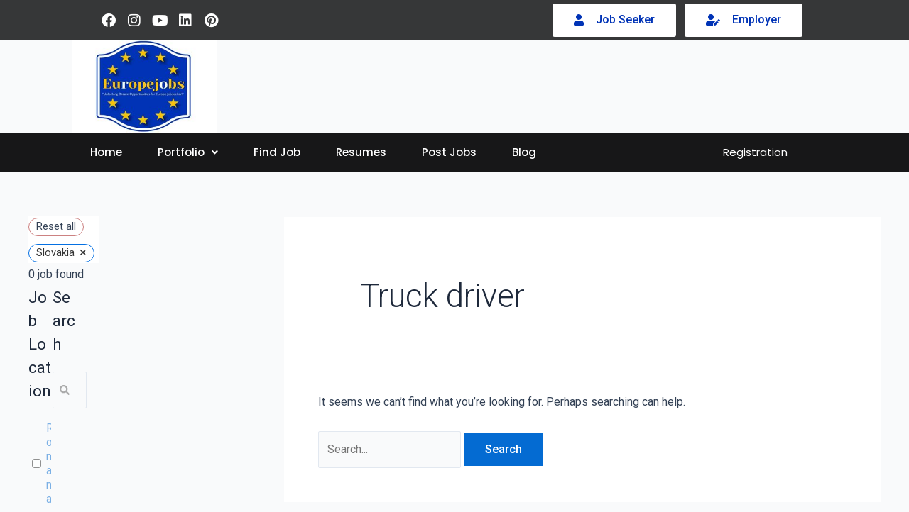

--- FILE ---
content_type: text/css
request_url: https://europejobsforall.com/wp-content/uploads/elementor/css/post-116.css?ver=1711528394
body_size: 996
content:
.elementor-116 .elementor-element.elementor-element-7b4102d > .elementor-container{max-width:1020px;}.elementor-116 .elementor-element.elementor-element-7b4102d > .elementor-container > .elementor-column > .elementor-widget-wrap{align-content:center;align-items:center;}.elementor-116 .elementor-element.elementor-element-7b4102d:not(.elementor-motion-effects-element-type-background), .elementor-116 .elementor-element.elementor-element-7b4102d > .elementor-motion-effects-container > .elementor-motion-effects-layer{background-color:#363738;}.elementor-116 .elementor-element.elementor-element-7b4102d{transition:background 0.3s, border 0.3s, border-radius 0.3s, box-shadow 0.3s;margin-top:0px;margin-bottom:0px;padding:0px 0px 0px 0px;}.elementor-116 .elementor-element.elementor-element-7b4102d > .elementor-background-overlay{transition:background 0.3s, border-radius 0.3s, opacity 0.3s;}.elementor-116 .elementor-element.elementor-element-9bb123c{--grid-template-columns:repeat(0, auto);--icon-size:20px;--grid-column-gap:0px;--grid-row-gap:0px;width:var( --container-widget-width, 98.578% );max-width:98.578%;--container-widget-width:98.578%;--container-widget-flex-grow:0;}.elementor-116 .elementor-element.elementor-element-9bb123c .elementor-widget-container{text-align:left;}.elementor-116 .elementor-element.elementor-element-9bb123c .elementor-social-icon{background-color:#02010100;--icon-padding:0.4em;}.elementor-116 .elementor-element.elementor-element-9bb123c .elementor-social-icon:hover{background-color:#FFFFFF03;}.elementor-116 .elementor-element.elementor-element-9bb123c .elementor-social-icon:hover i{color:var( --e-global-color-accent );}.elementor-116 .elementor-element.elementor-element-9bb123c .elementor-social-icon:hover svg{fill:var( --e-global-color-accent );}.elementor-116 .elementor-element.elementor-element-9bb123c > .elementor-widget-container{margin:0px 0px 0px 0px;}.elementor-116 .elementor-element.elementor-element-97f4a46 .elementor-button .elementor-align-icon-right{margin-left:17px;}.elementor-116 .elementor-element.elementor-element-97f4a46 .elementor-button .elementor-align-icon-left{margin-right:17px;}.elementor-116 .elementor-element.elementor-element-97f4a46 .elementor-button{fill:var( --e-global-color-81c3308 );color:var( --e-global-color-81c3308 );background-color:#FFFFFF;}.elementor-116 .elementor-element.elementor-element-97f4a46 .elementor-button:hover, .elementor-116 .elementor-element.elementor-element-97f4a46 .elementor-button:focus{color:var( --e-global-color-astglobalcolor5 );background-color:var( --e-global-color-astglobalcolor0 );}.elementor-116 .elementor-element.elementor-element-97f4a46 .elementor-button:hover svg, .elementor-116 .elementor-element.elementor-element-97f4a46 .elementor-button:focus svg{fill:var( --e-global-color-astglobalcolor5 );}.elementor-116 .elementor-element.elementor-element-97f4a46{width:var( --container-widget-width, 100% );max-width:100%;--container-widget-width:100%;--container-widget-flex-grow:0;}.elementor-116 .elementor-element.elementor-element-24d550d .elementor-button .elementor-align-icon-right{margin-left:17px;}.elementor-116 .elementor-element.elementor-element-24d550d .elementor-button .elementor-align-icon-left{margin-right:17px;}.elementor-116 .elementor-element.elementor-element-24d550d .elementor-button{fill:var( --e-global-color-81c3308 );color:var( --e-global-color-81c3308 );background-color:#FFFFFF;}.elementor-116 .elementor-element.elementor-element-24d550d .elementor-button:hover, .elementor-116 .elementor-element.elementor-element-24d550d .elementor-button:focus{color:var( --e-global-color-astglobalcolor5 );background-color:var( --e-global-color-accent );}.elementor-116 .elementor-element.elementor-element-24d550d .elementor-button:hover svg, .elementor-116 .elementor-element.elementor-element-24d550d .elementor-button:focus svg{fill:var( --e-global-color-astglobalcolor5 );}.elementor-116 .elementor-element.elementor-element-24d550d{width:var( --container-widget-width, 138.754% );max-width:138.754%;--container-widget-width:138.754%;--container-widget-flex-grow:0;}.elementor-116 .elementor-element.elementor-element-589fec6 > .elementor-container{min-height:0px;}.elementor-116 .elementor-element.elementor-element-da933b0 > .elementor-element-populated{margin:-10px -10px -10px -10px;--e-column-margin-right:-10px;--e-column-margin-left:-10px;}.elementor-116 .elementor-element.elementor-element-deace3d{text-align:center;}.elementor-116 .elementor-element.elementor-element-deace3d img{width:50%;max-width:50%;height:130px;opacity:1;}.elementor-116 .elementor-element.elementor-element-69c407a > .elementor-container{max-width:1066px;}.elementor-116 .elementor-element.elementor-element-69c407a:not(.elementor-motion-effects-element-type-background), .elementor-116 .elementor-element.elementor-element-69c407a > .elementor-motion-effects-container > .elementor-motion-effects-layer{background-color:#171718;}.elementor-116 .elementor-element.elementor-element-69c407a{transition:background 0.3s, border 0.3s, border-radius 0.3s, box-shadow 0.3s;}.elementor-116 .elementor-element.elementor-element-69c407a > .elementor-background-overlay{transition:background 0.3s, border-radius 0.3s, opacity 0.3s;}.elementor-116 .elementor-element.elementor-element-d09dd60 .hfe-nav-menu__toggle{margin:0 auto;}.elementor-116 .elementor-element.elementor-element-d09dd60 .menu-item a.hfe-menu-item{padding-left:15px;padding-right:15px;}.elementor-116 .elementor-element.elementor-element-d09dd60 .menu-item a.hfe-sub-menu-item{padding-left:calc( 15px + 20px );padding-right:15px;}.elementor-116 .elementor-element.elementor-element-d09dd60 .hfe-nav-menu__layout-vertical .menu-item ul ul a.hfe-sub-menu-item{padding-left:calc( 15px + 40px );padding-right:15px;}.elementor-116 .elementor-element.elementor-element-d09dd60 .hfe-nav-menu__layout-vertical .menu-item ul ul ul a.hfe-sub-menu-item{padding-left:calc( 15px + 60px );padding-right:15px;}.elementor-116 .elementor-element.elementor-element-d09dd60 .hfe-nav-menu__layout-vertical .menu-item ul ul ul ul a.hfe-sub-menu-item{padding-left:calc( 15px + 80px );padding-right:15px;}.elementor-116 .elementor-element.elementor-element-d09dd60 .menu-item a.hfe-menu-item, .elementor-116 .elementor-element.elementor-element-d09dd60 .menu-item a.hfe-sub-menu-item{padding-top:15px;padding-bottom:15px;}body:not(.rtl) .elementor-116 .elementor-element.elementor-element-d09dd60 .hfe-nav-menu__layout-horizontal .hfe-nav-menu > li.menu-item:not(:last-child){margin-right:20px;}body.rtl .elementor-116 .elementor-element.elementor-element-d09dd60 .hfe-nav-menu__layout-horizontal .hfe-nav-menu > li.menu-item:not(:last-child){margin-left:20px;}.elementor-116 .elementor-element.elementor-element-d09dd60 nav:not(.hfe-nav-menu__layout-horizontal) .hfe-nav-menu > li.menu-item:not(:last-child){margin-bottom:20px;}.elementor-116 .elementor-element.elementor-element-d09dd60 a.hfe-menu-item, .elementor-116 .elementor-element.elementor-element-d09dd60 a.hfe-sub-menu-item{font-family:"Poppins", Sans-serif;font-size:15px;font-weight:500;}.elementor-116 .elementor-element.elementor-element-d09dd60 .menu-item a.hfe-menu-item, .elementor-116 .elementor-element.elementor-element-d09dd60 .sub-menu a.hfe-sub-menu-item{color:var( --e-global-color-astglobalcolor5 );}.elementor-116 .elementor-element.elementor-element-d09dd60 .menu-item a.hfe-menu-item:hover,
								.elementor-116 .elementor-element.elementor-element-d09dd60 .sub-menu a.hfe-sub-menu-item:hover,
								.elementor-116 .elementor-element.elementor-element-d09dd60 .menu-item.current-menu-item a.hfe-menu-item,
								.elementor-116 .elementor-element.elementor-element-d09dd60 .menu-item a.hfe-menu-item.highlighted,
								.elementor-116 .elementor-element.elementor-element-d09dd60 .menu-item a.hfe-menu-item:focus{color:var( --e-global-color-accent );}.elementor-116 .elementor-element.elementor-element-d09dd60 .sub-menu,
								.elementor-116 .elementor-element.elementor-element-d09dd60 nav.hfe-dropdown,
								.elementor-116 .elementor-element.elementor-element-d09dd60 nav.hfe-dropdown-expandible,
								.elementor-116 .elementor-element.elementor-element-d09dd60 nav.hfe-dropdown .menu-item a.hfe-menu-item,
								.elementor-116 .elementor-element.elementor-element-d09dd60 nav.hfe-dropdown .menu-item a.hfe-sub-menu-item{background-color:#181818;}
							.elementor-116 .elementor-element.elementor-element-d09dd60 .sub-menu li a.hfe-sub-menu-item,
							.elementor-116 .elementor-element.elementor-element-d09dd60 nav.hfe-dropdown li a.hfe-sub-menu-item,
							.elementor-116 .elementor-element.elementor-element-d09dd60 nav.hfe-dropdown li a.hfe-menu-item,
							.elementor-116 .elementor-element.elementor-element-d09dd60 nav.hfe-dropdown-expandible li a.hfe-menu-item,
							.elementor-116 .elementor-element.elementor-element-d09dd60 nav.hfe-dropdown-expandible li a.hfe-sub-menu-item{font-family:"Poppins", Sans-serif;font-size:15px;font-weight:500;}.elementor-116 .elementor-element.elementor-element-d09dd60 ul.sub-menu{width:0px;}.elementor-116 .elementor-element.elementor-element-d09dd60 .sub-menu a.hfe-sub-menu-item,
						 .elementor-116 .elementor-element.elementor-element-d09dd60 nav.hfe-dropdown li a.hfe-menu-item,
						 .elementor-116 .elementor-element.elementor-element-d09dd60 nav.hfe-dropdown li a.hfe-sub-menu-item,
						 .elementor-116 .elementor-element.elementor-element-d09dd60 nav.hfe-dropdown-expandible li a.hfe-menu-item,
						 .elementor-116 .elementor-element.elementor-element-d09dd60 nav.hfe-dropdown-expandible li a.hfe-sub-menu-item{padding-top:13px;padding-bottom:13px;}.elementor-116 .elementor-element.elementor-element-d09dd60 nav.hfe-nav-menu__layout-horizontal:not(.hfe-dropdown) ul.sub-menu, .elementor-116 .elementor-element.elementor-element-d09dd60 nav.hfe-nav-menu__layout-expandible.menu-is-active, .elementor-116 .elementor-element.elementor-element-d09dd60 nav.hfe-nav-menu__layout-vertical:not(.hfe-dropdown) ul.sub-menu{margin-top:0px;}.elementor-116 .elementor-element.elementor-element-d09dd60 .hfe-dropdown.menu-is-active{margin-top:0px;}.elementor-116 .elementor-element.elementor-element-d09dd60 .sub-menu li.menu-item:not(:last-child),
						.elementor-116 .elementor-element.elementor-element-d09dd60 nav.hfe-dropdown li.menu-item:not(:last-child),
						.elementor-116 .elementor-element.elementor-element-d09dd60 nav.hfe-dropdown-expandible li.menu-item:not(:last-child){border-bottom-style:solid;border-bottom-color:var( --e-global-color-astglobalcolor5 );border-bottom-width:1px;}.elementor-116 .elementor-element.elementor-element-d09dd60 .hfe-nav-menu-icon{font-size:15px;}.elementor-116 .elementor-element.elementor-element-d09dd60 .hfe-nav-menu-icon svg{font-size:15px;line-height:15px;height:15px;width:15px;}.elementor-116 .elementor-element.elementor-element-d09dd60{width:var( --container-widget-width, 104.77% );max-width:104.77%;--container-widget-width:104.77%;--container-widget-flex-grow:0;}.elementor-116 .elementor-element.elementor-element-f3bec7c .elementor-button{font-family:"Poppins", Sans-serif;font-size:15px;font-weight:400;background-color:#54595F00;}.elementor-116 .elementor-element.elementor-element-f3bec7c{width:var( --container-widget-width, 91.541% );max-width:91.541%;--container-widget-width:91.541%;--container-widget-flex-grow:0;}@media(min-width:768px){.elementor-116 .elementor-element.elementor-element-47ca6d2{width:63.036%;}.elementor-116 .elementor-element.elementor-element-d123c7d{width:18.231%;}.elementor-116 .elementor-element.elementor-element-dc98afd{width:18%;}.elementor-116 .elementor-element.elementor-element-272611e{width:74.638%;}.elementor-116 .elementor-element.elementor-element-5a18110{width:24.664%;}}@media(max-width:1024px){body:not(.rtl) .elementor-116 .elementor-element.elementor-element-d09dd60.hfe-nav-menu__breakpoint-tablet .hfe-nav-menu__layout-horizontal .hfe-nav-menu > li.menu-item:not(:last-child){margin-right:0px;}body .elementor-116 .elementor-element.elementor-element-d09dd60 nav.hfe-nav-menu__layout-vertical .hfe-nav-menu > li.menu-item:not(:last-child){margin-bottom:0px;}}@media(max-width:767px){body:not(.rtl) .elementor-116 .elementor-element.elementor-element-d09dd60.hfe-nav-menu__breakpoint-mobile .hfe-nav-menu__layout-horizontal .hfe-nav-menu > li.menu-item:not(:last-child){margin-right:0px;}body .elementor-116 .elementor-element.elementor-element-d09dd60 nav.hfe-nav-menu__layout-vertical .hfe-nav-menu > li.menu-item:not(:last-child){margin-bottom:0px;}}

--- FILE ---
content_type: text/css
request_url: https://europejobsforall.com/wp-content/uploads/elementor/css/post-228.css?ver=1711528394
body_size: 888
content:
.elementor-228 .elementor-element.elementor-element-43eaa76:not(.elementor-motion-effects-element-type-background), .elementor-228 .elementor-element.elementor-element-43eaa76 > .elementor-motion-effects-container > .elementor-motion-effects-layer{background-color:#000000;}.elementor-228 .elementor-element.elementor-element-43eaa76{transition:background 0.3s, border 0.3s, border-radius 0.3s, box-shadow 0.3s;padding:50px 0px 50px 0px;}.elementor-228 .elementor-element.elementor-element-43eaa76 > .elementor-background-overlay{transition:background 0.3s, border-radius 0.3s, opacity 0.3s;}.elementor-228 .elementor-element.elementor-element-90a5128{text-align:left;}.elementor-228 .elementor-element.elementor-element-90a5128 img{width:50%;max-width:50%;}.elementor-228 .elementor-element.elementor-element-90a5128 > .elementor-widget-container{margin:0px 0px 0px 0px;}.elementor-228 .elementor-element.elementor-element-536a3d4{text-align:left;}.elementor-228 .elementor-element.elementor-element-536a3d4 .elementor-heading-title{color:var( --e-global-color-astglobalcolor5 );font-family:"Poppins", Sans-serif;font-size:20px;font-weight:500;}.elementor-228 .elementor-element.elementor-element-536a3d4 > .elementor-widget-container{margin:-6px 0px 0px 0px;}.elementor-228 .elementor-element.elementor-element-6a915c0{text-align:left;color:var( --e-global-color-astglobalcolor5 );font-family:"Poppins", Sans-serif;font-size:12px;font-weight:normal;line-height:19px;letter-spacing:0px;width:var( --container-widget-width, 102.057% );max-width:102.057%;--container-widget-width:102.057%;--container-widget-flex-grow:0;}.elementor-228 .elementor-element.elementor-element-6a915c0 > .elementor-widget-container{margin:-5px 6px 0px 0px;}.elementor-228 .elementor-element.elementor-element-7eca6e3{text-align:left;}.elementor-228 .elementor-element.elementor-element-7eca6e3 .elementor-heading-title{color:var( --e-global-color-astglobalcolor5 );font-family:"Poppins", Sans-serif;font-size:18px;font-weight:normal;}.elementor-228 .elementor-element.elementor-element-7eca6e3 > .elementor-widget-container{padding:0px 10px 0px 10px;}.elementor-228 .elementor-element.elementor-element-8eae678 .menu-item a.hfe-menu-item{padding-left:10px;padding-right:10px;}.elementor-228 .elementor-element.elementor-element-8eae678 .menu-item a.hfe-sub-menu-item{padding-left:calc( 10px + 20px );padding-right:10px;}.elementor-228 .elementor-element.elementor-element-8eae678 .hfe-nav-menu__layout-vertical .menu-item ul ul a.hfe-sub-menu-item{padding-left:calc( 10px + 40px );padding-right:10px;}.elementor-228 .elementor-element.elementor-element-8eae678 .hfe-nav-menu__layout-vertical .menu-item ul ul ul a.hfe-sub-menu-item{padding-left:calc( 10px + 60px );padding-right:10px;}.elementor-228 .elementor-element.elementor-element-8eae678 .hfe-nav-menu__layout-vertical .menu-item ul ul ul ul a.hfe-sub-menu-item{padding-left:calc( 10px + 80px );padding-right:10px;}.elementor-228 .elementor-element.elementor-element-8eae678 .menu-item a.hfe-menu-item, .elementor-228 .elementor-element.elementor-element-8eae678 .menu-item a.hfe-sub-menu-item{padding-top:10px;padding-bottom:10px;}body:not(.rtl) .elementor-228 .elementor-element.elementor-element-8eae678 .hfe-nav-menu__layout-horizontal .hfe-nav-menu > li.menu-item:not(:last-child){margin-right:0px;}body.rtl .elementor-228 .elementor-element.elementor-element-8eae678 .hfe-nav-menu__layout-horizontal .hfe-nav-menu > li.menu-item:not(:last-child){margin-left:0px;}.elementor-228 .elementor-element.elementor-element-8eae678 nav:not(.hfe-nav-menu__layout-horizontal) .hfe-nav-menu > li.menu-item:not(:last-child){margin-bottom:0px;}.elementor-228 .elementor-element.elementor-element-8eae678 a.hfe-menu-item, .elementor-228 .elementor-element.elementor-element-8eae678 a.hfe-sub-menu-item{font-family:"Poppins", Sans-serif;font-size:12px;font-weight:normal;}.elementor-228 .elementor-element.elementor-element-8eae678 .menu-item a.hfe-menu-item, .elementor-228 .elementor-element.elementor-element-8eae678 .sub-menu a.hfe-sub-menu-item{color:var( --e-global-color-astglobalcolor5 );}.elementor-228 .elementor-element.elementor-element-8eae678 .menu-item a.hfe-menu-item:hover,
								.elementor-228 .elementor-element.elementor-element-8eae678 .sub-menu a.hfe-sub-menu-item:hover,
								.elementor-228 .elementor-element.elementor-element-8eae678 .menu-item.current-menu-item a.hfe-menu-item,
								.elementor-228 .elementor-element.elementor-element-8eae678 .menu-item a.hfe-menu-item.highlighted,
								.elementor-228 .elementor-element.elementor-element-8eae678 .menu-item a.hfe-menu-item:focus{color:var( --e-global-color-accent );}.elementor-228 .elementor-element.elementor-element-8eae678 .sub-menu,
								.elementor-228 .elementor-element.elementor-element-8eae678 nav.hfe-dropdown,
								.elementor-228 .elementor-element.elementor-element-8eae678 nav.hfe-dropdown-expandible,
								.elementor-228 .elementor-element.elementor-element-8eae678 nav.hfe-dropdown .menu-item a.hfe-menu-item,
								.elementor-228 .elementor-element.elementor-element-8eae678 nav.hfe-dropdown .menu-item a.hfe-sub-menu-item{background-color:#fff;}.elementor-228 .elementor-element.elementor-element-8eae678 .sub-menu a.hfe-sub-menu-item,
						 .elementor-228 .elementor-element.elementor-element-8eae678 nav.hfe-dropdown li a.hfe-menu-item,
						 .elementor-228 .elementor-element.elementor-element-8eae678 nav.hfe-dropdown li a.hfe-sub-menu-item,
						 .elementor-228 .elementor-element.elementor-element-8eae678 nav.hfe-dropdown-expandible li a.hfe-menu-item,
						 .elementor-228 .elementor-element.elementor-element-8eae678 nav.hfe-dropdown-expandible li a.hfe-sub-menu-item{padding-top:15px;padding-bottom:15px;}.elementor-228 .elementor-element.elementor-element-8eae678 .sub-menu li.menu-item:not(:last-child),
						.elementor-228 .elementor-element.elementor-element-8eae678 nav.hfe-dropdown li.menu-item:not(:last-child),
						.elementor-228 .elementor-element.elementor-element-8eae678 nav.hfe-dropdown-expandible li.menu-item:not(:last-child){border-bottom-style:solid;border-bottom-color:#c4c4c4;border-bottom-width:1px;}.elementor-228 .elementor-element.elementor-element-3e0e8a9{text-align:left;}.elementor-228 .elementor-element.elementor-element-3e0e8a9 .elementor-heading-title{color:var( --e-global-color-astglobalcolor5 );font-family:"Poppins", Sans-serif;font-size:18px;font-weight:normal;}.elementor-228 .elementor-element.elementor-element-3e0e8a9 > .elementor-widget-container{padding:0px 10px 0px 10px;}.elementor-228 .elementor-element.elementor-element-be4d488 .menu-item a.hfe-menu-item{padding-left:10px;padding-right:10px;}.elementor-228 .elementor-element.elementor-element-be4d488 .menu-item a.hfe-sub-menu-item{padding-left:calc( 10px + 20px );padding-right:10px;}.elementor-228 .elementor-element.elementor-element-be4d488 .hfe-nav-menu__layout-vertical .menu-item ul ul a.hfe-sub-menu-item{padding-left:calc( 10px + 40px );padding-right:10px;}.elementor-228 .elementor-element.elementor-element-be4d488 .hfe-nav-menu__layout-vertical .menu-item ul ul ul a.hfe-sub-menu-item{padding-left:calc( 10px + 60px );padding-right:10px;}.elementor-228 .elementor-element.elementor-element-be4d488 .hfe-nav-menu__layout-vertical .menu-item ul ul ul ul a.hfe-sub-menu-item{padding-left:calc( 10px + 80px );padding-right:10px;}.elementor-228 .elementor-element.elementor-element-be4d488 .menu-item a.hfe-menu-item, .elementor-228 .elementor-element.elementor-element-be4d488 .menu-item a.hfe-sub-menu-item{padding-top:10px;padding-bottom:10px;}body:not(.rtl) .elementor-228 .elementor-element.elementor-element-be4d488 .hfe-nav-menu__layout-horizontal .hfe-nav-menu > li.menu-item:not(:last-child){margin-right:0px;}body.rtl .elementor-228 .elementor-element.elementor-element-be4d488 .hfe-nav-menu__layout-horizontal .hfe-nav-menu > li.menu-item:not(:last-child){margin-left:0px;}.elementor-228 .elementor-element.elementor-element-be4d488 nav:not(.hfe-nav-menu__layout-horizontal) .hfe-nav-menu > li.menu-item:not(:last-child){margin-bottom:0px;}.elementor-228 .elementor-element.elementor-element-be4d488 a.hfe-menu-item, .elementor-228 .elementor-element.elementor-element-be4d488 a.hfe-sub-menu-item{font-family:"Poppins", Sans-serif;font-size:12px;font-weight:normal;}.elementor-228 .elementor-element.elementor-element-be4d488 .menu-item a.hfe-menu-item, .elementor-228 .elementor-element.elementor-element-be4d488 .sub-menu a.hfe-sub-menu-item{color:var( --e-global-color-astglobalcolor5 );}.elementor-228 .elementor-element.elementor-element-be4d488 .menu-item a.hfe-menu-item:hover,
								.elementor-228 .elementor-element.elementor-element-be4d488 .sub-menu a.hfe-sub-menu-item:hover,
								.elementor-228 .elementor-element.elementor-element-be4d488 .menu-item.current-menu-item a.hfe-menu-item,
								.elementor-228 .elementor-element.elementor-element-be4d488 .menu-item a.hfe-menu-item.highlighted,
								.elementor-228 .elementor-element.elementor-element-be4d488 .menu-item a.hfe-menu-item:focus{color:var( --e-global-color-accent );}.elementor-228 .elementor-element.elementor-element-be4d488 .sub-menu,
								.elementor-228 .elementor-element.elementor-element-be4d488 nav.hfe-dropdown,
								.elementor-228 .elementor-element.elementor-element-be4d488 nav.hfe-dropdown-expandible,
								.elementor-228 .elementor-element.elementor-element-be4d488 nav.hfe-dropdown .menu-item a.hfe-menu-item,
								.elementor-228 .elementor-element.elementor-element-be4d488 nav.hfe-dropdown .menu-item a.hfe-sub-menu-item{background-color:#fff;}.elementor-228 .elementor-element.elementor-element-be4d488 .sub-menu a.hfe-sub-menu-item,
						 .elementor-228 .elementor-element.elementor-element-be4d488 nav.hfe-dropdown li a.hfe-menu-item,
						 .elementor-228 .elementor-element.elementor-element-be4d488 nav.hfe-dropdown li a.hfe-sub-menu-item,
						 .elementor-228 .elementor-element.elementor-element-be4d488 nav.hfe-dropdown-expandible li a.hfe-menu-item,
						 .elementor-228 .elementor-element.elementor-element-be4d488 nav.hfe-dropdown-expandible li a.hfe-sub-menu-item{padding-top:15px;padding-bottom:15px;}.elementor-228 .elementor-element.elementor-element-be4d488 .sub-menu li.menu-item:not(:last-child),
						.elementor-228 .elementor-element.elementor-element-be4d488 nav.hfe-dropdown li.menu-item:not(:last-child),
						.elementor-228 .elementor-element.elementor-element-be4d488 nav.hfe-dropdown-expandible li.menu-item:not(:last-child){border-bottom-style:solid;border-bottom-color:#c4c4c4;border-bottom-width:1px;}.elementor-228 .elementor-element.elementor-element-de9da76{text-align:left;}.elementor-228 .elementor-element.elementor-element-de9da76 .elementor-heading-title{color:var( --e-global-color-astglobalcolor5 );font-family:"Poppins", Sans-serif;font-size:18px;font-weight:normal;}.elementor-228 .elementor-element.elementor-element-de9da76 > .elementor-widget-container{padding:0px 10px 0px 10px;}.elementor-228 .elementor-element.elementor-element-c6e86ff .menu-item a.hfe-menu-item{padding-left:10px;padding-right:10px;}.elementor-228 .elementor-element.elementor-element-c6e86ff .menu-item a.hfe-sub-menu-item{padding-left:calc( 10px + 20px );padding-right:10px;}.elementor-228 .elementor-element.elementor-element-c6e86ff .hfe-nav-menu__layout-vertical .menu-item ul ul a.hfe-sub-menu-item{padding-left:calc( 10px + 40px );padding-right:10px;}.elementor-228 .elementor-element.elementor-element-c6e86ff .hfe-nav-menu__layout-vertical .menu-item ul ul ul a.hfe-sub-menu-item{padding-left:calc( 10px + 60px );padding-right:10px;}.elementor-228 .elementor-element.elementor-element-c6e86ff .hfe-nav-menu__layout-vertical .menu-item ul ul ul ul a.hfe-sub-menu-item{padding-left:calc( 10px + 80px );padding-right:10px;}.elementor-228 .elementor-element.elementor-element-c6e86ff .menu-item a.hfe-menu-item, .elementor-228 .elementor-element.elementor-element-c6e86ff .menu-item a.hfe-sub-menu-item{padding-top:10px;padding-bottom:10px;}body:not(.rtl) .elementor-228 .elementor-element.elementor-element-c6e86ff .hfe-nav-menu__layout-horizontal .hfe-nav-menu > li.menu-item:not(:last-child){margin-right:0px;}body.rtl .elementor-228 .elementor-element.elementor-element-c6e86ff .hfe-nav-menu__layout-horizontal .hfe-nav-menu > li.menu-item:not(:last-child){margin-left:0px;}.elementor-228 .elementor-element.elementor-element-c6e86ff nav:not(.hfe-nav-menu__layout-horizontal) .hfe-nav-menu > li.menu-item:not(:last-child){margin-bottom:0px;}.elementor-228 .elementor-element.elementor-element-c6e86ff a.hfe-menu-item, .elementor-228 .elementor-element.elementor-element-c6e86ff a.hfe-sub-menu-item{font-family:"Poppins", Sans-serif;font-size:12px;font-weight:normal;}.elementor-228 .elementor-element.elementor-element-c6e86ff .menu-item a.hfe-menu-item, .elementor-228 .elementor-element.elementor-element-c6e86ff .sub-menu a.hfe-sub-menu-item{color:var( --e-global-color-astglobalcolor5 );}.elementor-228 .elementor-element.elementor-element-c6e86ff .menu-item a.hfe-menu-item:hover,
								.elementor-228 .elementor-element.elementor-element-c6e86ff .sub-menu a.hfe-sub-menu-item:hover,
								.elementor-228 .elementor-element.elementor-element-c6e86ff .menu-item.current-menu-item a.hfe-menu-item,
								.elementor-228 .elementor-element.elementor-element-c6e86ff .menu-item a.hfe-menu-item.highlighted,
								.elementor-228 .elementor-element.elementor-element-c6e86ff .menu-item a.hfe-menu-item:focus{color:var( --e-global-color-accent );}.elementor-228 .elementor-element.elementor-element-c6e86ff .sub-menu,
								.elementor-228 .elementor-element.elementor-element-c6e86ff nav.hfe-dropdown,
								.elementor-228 .elementor-element.elementor-element-c6e86ff nav.hfe-dropdown-expandible,
								.elementor-228 .elementor-element.elementor-element-c6e86ff nav.hfe-dropdown .menu-item a.hfe-menu-item,
								.elementor-228 .elementor-element.elementor-element-c6e86ff nav.hfe-dropdown .menu-item a.hfe-sub-menu-item{background-color:#fff;}.elementor-228 .elementor-element.elementor-element-c6e86ff .sub-menu a.hfe-sub-menu-item,
						 .elementor-228 .elementor-element.elementor-element-c6e86ff nav.hfe-dropdown li a.hfe-menu-item,
						 .elementor-228 .elementor-element.elementor-element-c6e86ff nav.hfe-dropdown li a.hfe-sub-menu-item,
						 .elementor-228 .elementor-element.elementor-element-c6e86ff nav.hfe-dropdown-expandible li a.hfe-menu-item,
						 .elementor-228 .elementor-element.elementor-element-c6e86ff nav.hfe-dropdown-expandible li a.hfe-sub-menu-item{padding-top:15px;padding-bottom:15px;}.elementor-228 .elementor-element.elementor-element-c6e86ff .sub-menu li.menu-item:not(:last-child),
						.elementor-228 .elementor-element.elementor-element-c6e86ff nav.hfe-dropdown li.menu-item:not(:last-child),
						.elementor-228 .elementor-element.elementor-element-c6e86ff nav.hfe-dropdown-expandible li.menu-item:not(:last-child){border-bottom-style:solid;border-bottom-color:#c4c4c4;border-bottom-width:1px;}.elementor-228 .elementor-element.elementor-element-deb39c5:not(.elementor-motion-effects-element-type-background), .elementor-228 .elementor-element.elementor-element-deb39c5 > .elementor-motion-effects-container > .elementor-motion-effects-layer{background-color:#252525;}.elementor-228 .elementor-element.elementor-element-deb39c5{transition:background 0.3s, border 0.3s, border-radius 0.3s, box-shadow 0.3s;margin-top:0px;margin-bottom:0px;padding:0px 0px 0px 0px;}.elementor-228 .elementor-element.elementor-element-deb39c5 > .elementor-background-overlay{transition:background 0.3s, border-radius 0.3s, opacity 0.3s;}.elementor-228 .elementor-element.elementor-element-15591c6{text-align:left;color:var( --e-global-color-astglobalcolor5 );font-family:"Poppins", Sans-serif;font-size:12px;}.elementor-228 .elementor-element.elementor-element-15591c6 > .elementor-widget-container{margin:0px 0px 0px 0px;padding:10px 10px 0px 10px;}@media(min-width:768px){.elementor-228 .elementor-element.elementor-element-d8e98e2{width:35.427%;}.elementor-228 .elementor-element.elementor-element-44075d5{width:21.529%;}.elementor-228 .elementor-element.elementor-element-c92640b{width:21.445%;}.elementor-228 .elementor-element.elementor-element-bc5a42e{width:21.529%;}}@media(max-width:1024px){body:not(.rtl) .elementor-228 .elementor-element.elementor-element-8eae678.hfe-nav-menu__breakpoint-tablet .hfe-nav-menu__layout-horizontal .hfe-nav-menu > li.menu-item:not(:last-child){margin-right:0px;}body .elementor-228 .elementor-element.elementor-element-8eae678 nav.hfe-nav-menu__layout-vertical .hfe-nav-menu > li.menu-item:not(:last-child){margin-bottom:0px;}body:not(.rtl) .elementor-228 .elementor-element.elementor-element-be4d488.hfe-nav-menu__breakpoint-tablet .hfe-nav-menu__layout-horizontal .hfe-nav-menu > li.menu-item:not(:last-child){margin-right:0px;}body .elementor-228 .elementor-element.elementor-element-be4d488 nav.hfe-nav-menu__layout-vertical .hfe-nav-menu > li.menu-item:not(:last-child){margin-bottom:0px;}body:not(.rtl) .elementor-228 .elementor-element.elementor-element-c6e86ff.hfe-nav-menu__breakpoint-tablet .hfe-nav-menu__layout-horizontal .hfe-nav-menu > li.menu-item:not(:last-child){margin-right:0px;}body .elementor-228 .elementor-element.elementor-element-c6e86ff nav.hfe-nav-menu__layout-vertical .hfe-nav-menu > li.menu-item:not(:last-child){margin-bottom:0px;}}@media(max-width:767px){body:not(.rtl) .elementor-228 .elementor-element.elementor-element-8eae678.hfe-nav-menu__breakpoint-mobile .hfe-nav-menu__layout-horizontal .hfe-nav-menu > li.menu-item:not(:last-child){margin-right:0px;}body .elementor-228 .elementor-element.elementor-element-8eae678 nav.hfe-nav-menu__layout-vertical .hfe-nav-menu > li.menu-item:not(:last-child){margin-bottom:0px;}body:not(.rtl) .elementor-228 .elementor-element.elementor-element-be4d488.hfe-nav-menu__breakpoint-mobile .hfe-nav-menu__layout-horizontal .hfe-nav-menu > li.menu-item:not(:last-child){margin-right:0px;}body .elementor-228 .elementor-element.elementor-element-be4d488 nav.hfe-nav-menu__layout-vertical .hfe-nav-menu > li.menu-item:not(:last-child){margin-bottom:0px;}body:not(.rtl) .elementor-228 .elementor-element.elementor-element-c6e86ff.hfe-nav-menu__breakpoint-mobile .hfe-nav-menu__layout-horizontal .hfe-nav-menu > li.menu-item:not(:last-child){margin-right:0px;}body .elementor-228 .elementor-element.elementor-element-c6e86ff nav.hfe-nav-menu__layout-vertical .hfe-nav-menu > li.menu-item:not(:last-child){margin-bottom:0px;}}